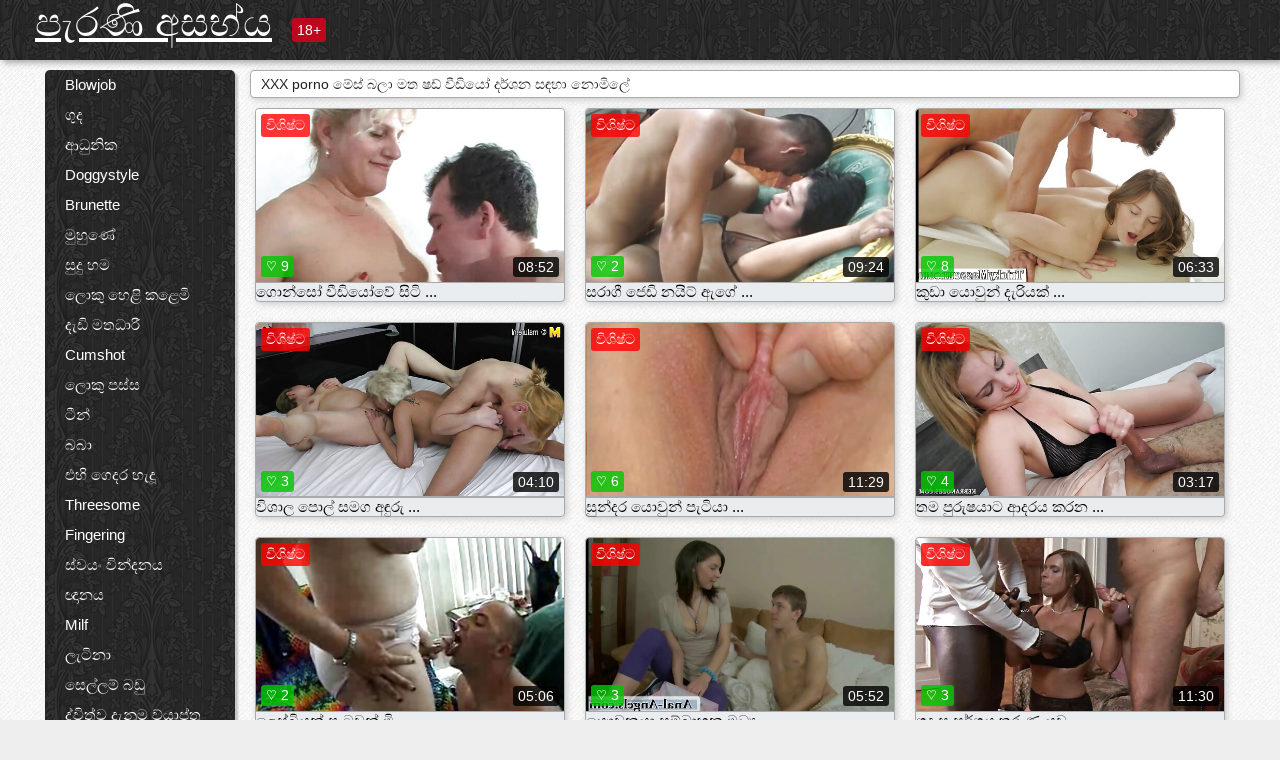

--- FILE ---
content_type: text/html; charset=UTF-8
request_url: https://si.reifefraukostenlos.com/category/stockings/
body_size: 17559
content:
<!DOCTYPE html><html lang="si"><head><meta name="description" content="නිදහස්  මේස් චිත්රපට වැඩිහිටියන් සඳහා දී පැරණි අසභ්ය ලිංගික නල. කොටස් ඔබේ ප්රියතම චිත්රපට වැඩිහිටියන් සඳහා නොමිලේ ලබා ටොන් ආපසු වැඩි! "/>
	<meta charset="UTF-8">
	<meta http-equiv="X-UA-Compatible" content="IE=edge">
	<meta name="viewport" content="width=device-width, initial-scale=1.0">
	<meta name="apple-mobile-web-app-capable" content="yes">
	<meta name="apple-mobile-web-app-status-bar-style" content="default">
	<link rel="shortcut icon" href="/files/favicon-16x16.png">
	<link rel="apple-touch-icon" href="/files/apple-touch-icon.png">
	<link rel="apple-touch-icon" sizes="16x16" href="/files/favicon-16x16.png">
	<link rel="apple-touch-icon" sizes="32x32" href="/files/favicon-32x32.png">	
	<meta name="theme-color" content="#000">
	<meta name="msapplication-navbutton-color" content="#000">
	<meta name="apple-mobile-web-app-status-bar-style" content="#000">

	 <base target="_blank">

<title>XXX හොඳම අසභ්ය  මේස් දැඩි මතධාරී - නිදහස් වැඩිහිටි xxx වීඩියෝ සමඟ අමුත්තන්  </title>
		
<style type="text/css" media="screen">
.uparrow{background:url('/files/sprite.png') 0 0 no-repeat}*{margin-top:0;margin-bottom:0;margin-right:0;margin-left:0;padding:0}*,*:before,*:after{-moz-box-sizing:border-box;-webkit-box-sizing:border-box;box-sizing:border-box}a img,:link img,:visited img,:hover img{border:0}a{color:#303030;font-size:15px;text-decoration:underline}a:hover{color:#f80;text-decoration:none}b{font-family:'Roboto',sans-serif;font-weight:normal}h1,h2,h3,form,p,input{margin:0;padding:0}textarea{border:1px solid #ccc;padding:5px}input:focus,textarea:focus{outline:0}button:focus{outline:0}h1,h2,h3{font-weight:normal}h1{font-size:14px}h2{font-size:14px;line-height:25px}h3{font-size:14px}ul{padding:0;margin:0}.cf:before,.cf:after{content:" ";display:table}.cf:after{clear:both}.cf{*zoom:1}#dle-content:after{content:"";display:table;clear:both}html{padding:0}body{background:#eee url('/files/5.jpg');background-attachment:fixed;font-family:'Roboto',sans-serif;font-size:15px;height:100%;margin:0;color:#bbb;-webkit-font-smoothing:antialiased !important}.wrap{width:1658px;margin:0 auto;position:relative}.header{width:100%;background-color:#fff;box-shadow:3px 3px 6px #aaa;background:url(/files/4.png) 10px 0}.header>.wrap{position:relative}.header_right{float:right}.logo{display:block;float:left;position:relative}.logo a img:hover{opacity:.8}.logo img{display:block;height:55px;}.age18{background-color:#bd071d;color:#fff;font-size:14px;line-height:24px;padding:0 5px;margin:18px 0 18px 20px;float:left;border-radius:3px;position:absolute;left:100%;top:0}.searchblock{float:right;width:400px;height:40px;position:relative;margin-top:10px;background-color:#ddd;border-radius:4px}.searchform{border:0;color:#999;width:100%;height:40px;line-height:40px;padding:10px 60px 10px 20px;font-size:14px;background-color:transparent;overflow:hidden}.searchform:focus{background-color:#f1f1f1;color:#222 !important}.searchbt{width:40px;height:40px;border:0 !important;border-radius:0;display:block;position:absolute;top:0;right:0;background-color:transparent;background-position:0 0;opacity:1;-moz-transition:.2s background-color;-webkit--transition:.2s background-color;transition:.2s background-color;font-size:22px}.searchbt:hover{background-position:0 -60px;background-color:#f80}.nav{float:right;height:60px}.left{float:left;width:200px;padding:10px 0 0 10px}.right{float:right;width:calc(100% - 210px);padding:10px 0 0 0}.topline{background-color:#f9f9f9}.content{float:left;width:calc(100% - 320px)}.sidebar{width:300px;float:right;background-color:#f9f9f9;text-align:center;overflow:hidden}.mblock{margin:5px 0 10px 0;position:relative}.hblock{position:relative}.block_header{line-height:1.2;color:#222;margin:0 10px 5px}.menu{box-shadow:3px 3px 2px 0 rgba(0,0,0,0.2);border-radius:5px}.menu ul{list-style:none;width:100%;background-color:#f9f9f9;border-radius:5px;background:url(/files/4.png) 10px 0}.menu li a{display:block;line-height:30px;color:#fff;padding:0 0 0 20px;text-decoration:none;white-space:normal}.pad10{padding-left:10px}.block_header{color:#222;padding:5px 10px;font-size:14px;margin:0 5px 5px 5px;background-color:#fff;border:1px solid #aaa;border-radius:4px;box-shadow:2px 2px 6px #ccc}.shortstory{width:31%;position:relative;float:left;background-color:#eaedef;margin:5px 10px 15px 10px;border:1px solid #aaa;border-radius:4px;box-shadow:2px 2px 6px #ccc}.shortstory a{text-decoration:none;color:#fff}.short_img{width:100%;padding-bottom:56.25%;position:relative;overflow:hidden;margin:0;border-top-left-radius:4px;border-top-right-radius:4px;background:transparent url('/files/load2.gif') 100% no-repeat;background-size:cover;border-bottom:1px solid #aaa}.short_img img{display:block;position:absolute;width:100%;min-height:100%;border-bottom:1px solid #aaa;-webkit-transform:scale(-1,1);transform:scale(-1,1);-webkit-transition:opacity .3s;-o-transition:opacity .3s;transition:opacity .3s}.short_img video{position:absolute;width:100%;top:50%;left:50%;margin-right:-50%;-webkit-transform:translate(-50%,-50%);transform:translate(-50%,-50%)}.quality{position:absolute;z-index:2;color:#fff;padding:3px 5px;top:5px;left:5px;font-size:14px;background-color:rgba(255,0,0,0.8);border-radius:3px}.shortstory a:hover .quality{background-color:rgba(255,0,0.8)}.time{position:absolute;z-index:2;color:#fff;padding:2px 5px;bottom:5px;right:5px;font-size:14px;background-color:rgba(0,0,0,0.8);border-radius:3px}.shortstory a:hover .time{background-color:#000}.like{position:absolute;z-index:2;color:#fff;padding:2px 5px;bottom:5px;left:5px;font-size:14px;background-color:rgba(0,200,0,0.8);border-radius:3px}.shortstory a:hover .like{background-color:rgba(0,200,0,1)}.like:before{background-position:0 -380px}.header-login{height:60px;width:60px;float:right;position:relative}.nav_btn{cursor:pointer;display:none;width:60px;height:60px;text-align:center}.nav_btn_bars{display:inline-block;margin-top:14px}.bar1,.bar2,.bar3{width:30px;height:3px;background-color:#fff;margin:6px 0;transition:.4s}.footer{color:#909090;font-size:14px;background-color:#fff}.footer .wrap{padding:5px 0}.copyrights{line-height:20px;float:left}.wrap.about{font-size:12px;line-height:18px;color:#777}.footer_links{margin:0 0 0 20px;float:left}.navigation-holder{text-align:center;clear:both;margin:20px 0}.navigation{clear:both;display:inline-block;text-align:center}.navigation span,.navigation a{height:40px;line-height:40px;vertical-align:middle;font-size:15px;float:left;font-weight:normal !important;background-color:#f9f9f9}.navigation span,.navigation a{padding:0 13px}.navigation a{color:#f80;background-color:#fff;text-decoration:none !important;margin:0 1px 0 0;border:1px solid #f80;border-radius:4px;margin-left:5px}.navigation a:hover{text-decoration:none;color:#fff;background-color:#f80}.navigation span{text-decoration:none;color:#888;background-color:#fff;border:1px solid #888;border-radius:4px;margin-left:5px}.post_content{font-size:12px;color:#777}.post_content a{font-size:16px;color:#f80;text-decoration:underline}.post_content a:hover{text-decoration:none;color:#222}.site_button{cursor:pointer;-webkit-transition:all .2s ease;-moz-transition:all .2s ease;transition:ease .2s all;font-size:14px;text-transform:uppercase;padding:0 20px;line-height:40px;height:40px;color:#fff;border:0}.site_button:active{background-color:rgba(0,0,0,1)}.site_button:hover{background-color:#303030;color:#fff}.color_button{background-color:#f80}.fullstory{width:100%;font-size:16px;padding:0 5px 0 5px;margin-bottom:5px}.player_holder{width:100%;position:relative;padding-bottom:56.25%;border:1px solid #aaa;box-shadow:4px 4px 6px #ccc}.transp_text{color:transparent}.category_tags{line-height:30px;color:#000}.category_tags b{margin:0 10px 0 0}.category_tags a{color:#f80;border:1px solid #ccc;border-radius:5px;padding:2px 5px;box-shadow:3px 3px 6px #ccc;background-color:#f9f9f9;text-decoration:none;font-size:14px}.category_tags a:hover{color:#fff;background-color:#f80}.tabs_header{height:35px}.tabs_header span{color:#222;font-size:16px;line-height:30px;text-align:center;display:block;float:left;padding:0 15px;text-decoration:none}.tabs_header span:hover{cursor:pointer;color:#f80}.ccolor{color:#f80;font-style:normal}.active-ttab{color:#fff !important;background-color:#f80}.tab-box a{font-size:14px;color:#e41d4b;text-decoration:none}.tab-box a:hover{text-decoration:underline}textarea{line-height:20px;background:#fff;-webkit-transition:all .2s ease;-moz-transition:all .2s ease;transition:ease .2s all;padding:0 10px;color:#303030;font-size:16px;border:1px solid #ddd}textarea{min-height:100px}textarea:focus{box-shadow:none;border:1px solid #aaa}.clear{margin:0;padding:0;height:0;clear:both;width:100%}#totop{width:60px;height:30px;background-color:#f80;background-position:center -1040px;text-align:center;position:fixed;bottom:20px;right:20px;cursor:pointer;display:none;opacity:.6;z-index:10}#totop:hover{opacity:1;height:60px}#totop:hover .uptext{visibility:visible;opacity:1}.uparrow{width:20px;margin:10px auto;height:10px;background-position:0 -400px}.uptext{color:#fff;font-size:12px;text-align:center;height:20px;line-height:20px;margin:10px 0;visibility:hidden;opacity:0}




.menu li a:hover{background-color:#bd071d;color:#fff}@media screen and (max-width:780px){.navigation a{display:block !important}}.tab-box{display:none;padding:10px;font-size:14px;background:#fff;border-radius:4px;box-shadow:2px 2px 6px #ccc}textarea{padding:20px;width:100%;margin-bottom:20px;margin-top:5px}.addcomment-post{color:#909090;margin-top:30px;margin-left:20px}.sing{background:0}.player_inner{position:absolute;width:100%;height:100%;top:0;bottom:0;left:0;right:0}@media screen and (max-width:1680px){.wrap{width:100%}}@media screen and (max-width:1520px){.wrap{width:1274px}}@media screen and (max-width:1334px){.wrap{width:1210px}}@media screen and (max-width:1270px){.wrap{width:960px}.searchblock{float:none;clear:both;width:100%;background-color:#ddd;border:0}.shortstory{width:32%}}@media screen and (max-width:1020px){.wrap{width:720px}.content,.sidebar{width:100%;float:none}.sidebar{margin-bottom:20px}.right{width:100%}.left{display:block;padding:0;width:initial}.nav_btn{display:inline-block}.menu{position:absolute;display:none;width:auto;z-index:130000;overflow-x:hidden;overflow-y:auto;max-height:100%;max-width:320px;border-radius:0}.menu ul{border-radius:0;padding:5px 10px 5px 0}.menu li a{white-space:nowrap}.shortstory{width:31.33333%;margin:0 2px 10px 2px;display:inline-block;float:none}.footer{text-align:center}.footer_links{margin:20px 0 0 0}.copyrights,.footer_links{float:none}}@media screen and (max-width:780px){.wrap{width:100%}.logo{/*margin-top:8px;*/margin-left:10px}.logo img{height:50px}.shortstory{width:48.5%;margin:0 2px 10px 2px;display:inline-block;float:none}.post_content,.post_content a{font-size:12px}.navigation a{display:none}.about{display:none}.age18{display:none}textarea,input{width:100% !important}}@media screen and (max-width:760px){.t-preview{display:block}}@media screen and (max-width:470px){.header-login{width:100%}.logo a{display:block;margin:0 auto;width:250px}.logo img{margin-left:-4px}#dle-content{padding:0 5px}.shortstory{margin:0 5px 10px 5px}.tabs_header{height:auto}.tabs_header span{float:none}.shortstory{width:97%;padding:0;float:none}#totop{backface-visibility:hidden}}.mr{z-index:5;position:absolute;top:0;left:0;width:100%;height:100%}.t-preview{display:none;top:5px;right:5px;position:absolute;color:#fff;padding:2px 4px 3px 4px;font-size:14px;background-color:rgba(231,76,60,0.70);border:1px solid rgba(231,76,60,0.70);border-radius:3px;cursor:default;z-index:129999}.lazy{opacity:0}.lazy:not([src]){visibility:hidden}.main-tags{width:100%}.mr{z-index:5;position:absolute;width:100%;height:100%;top:0;left:0}.t-preview{display:none;top:5px;right:5px;position:absolute;color:#fff;padding:2px 4px 3px 4px;font-size:14px;background-color:rgba(231,76,60,0.70);border:1px solid rgba(231,76,60,0.70);border-radius:3px;cursor:default;z-index:129999}@media screen and (max-width:760px){.t-preview{display:block}}.lazy{opacity:0}.lazy.initial,.lazy.loaded,.lazy.error{opacity:1}.lazy:not([src]){visibility:hidden}
.main-tags {width:100%;}.main-tags li{display:inline-block;vertical-align:top;margin:0 10px 10px 0}.main-tags a{display:block;padding:7px 10px;text-decoration:none;font-size:16px;border-radius:3px;box-shadow:1px 1px 2px #888;background-color:#fbebe3}.main-tags a:hover{color:#fff;background-color:#e74c3c;box-shadow:0 0 0 #e74c3c}		

.tags-line{
	position: absolute;
   opacity:0;   
}	
	
.shortstory a:hover .tags-line{
	text-align:center;
    position: absolute;
    z-index: 2;
    color: #fff;
    padding: 3px 5px;
  /*  top: 5px;
    left: 5px;*/
    font-size: 12px;
    /*background: rgba(255,0,0,0.5);*/
	text-shadow: 1px 1px 1px #000;
    border-radius: 3px;	
	white-space: nowrap;
	/*background: -webkit-linear-gradient(top, rgba(0,0,0,1) 0%,rgba(0,0,0,0) 100%);
    background: linear-gradient(to bottom, rgba(0,0,0,1) 0%,rgba(0,0,0,0) 100%);*/
	width: 100%;
	opacity: 1;
	padding-left: 100%;
/*animation: marquee 5s linear infinite alternate;*/
	animation: marquee 9s linear infinite;
   }
 /*  @keyframes marquee {
    from { text-indent: 100%; }
    to { text-indent: 0; }
   }*/
	@keyframes marquee {
  0%{
    transform: translate(0, 0);
  }
  
  100%{
    transform: translate(-200%, 0);
  }
}
	
.shortstory a:hover .quality{opacity:0;}
	
.flowplayer {width: 100% !important; height: 100% !important;}	
</style>
		
<link href="/files/styles.css" rel="stylesheet"><style id="_ciw_style">._ciw__l{left:10px}._ciw__r{right:10px}._ciw__t{top:10px}._ciw__m{top:35%}._ciw__b{bottom:10px}._ciw-widget{background:#fff;box-shadow:0 0 3px 0 #bfbfbf;box-sizing:border-box;color:#2b2b2b;display:block;font-family:Arial,sans-serif;height:255px;position:fixed;width:343px;z-index:99999999}._ciw-widget__compact,._ciw-widget__noimg{height:100px;overflow:hidden}._ciw-widget__compact{background:hsla(0,0%,100%,.97);border-radius:5px;width:385px}._ciw-widget__container{position:absolute}@-webkit-keyframes _ciw-show__right{0%{transform:translateX(400px)}to{transform:translateX(0)}}@keyframes _ciw-show__right{0%{transform:translateX(400px)}to{transform:translateX(0)}}@-webkit-keyframes _ciw-show__left{0%{transform:translateX(-400px)}to{transform:translateX(0)}}@keyframes _ciw-show__left{0%{transform:translateX(-400px)}to{transform:translateX(0)}}._ciw-show__l{-webkit-animation:_ciw-show__left .79s ease 0s 1 normal none;animation:_ciw-show__left .79s ease 0s 1 normal none}._ciw-show__l,._ciw-show__r{transform:translateZ(0);will-change:transform}._ciw-show__r{-webkit-animation:_ciw-show__right .79s ease 0s 1 normal none;animation:_ciw-show__right .79s ease 0s 1 normal none}@-webkit-keyframes _ciw-show__bottom{0%{transform:translateY(500px)}to{transform:translateY(0)}}@keyframes _ciw-show__bottom{0%{transform:translateY(500px)}to{transform:translateY(0)}}@-webkit-keyframes _ciw-show__top{0%{transform:translateY(-500px)}to{transform:translateY(0)}}@keyframes _ciw-show__top{0%{transform:translateY(-500px)}to{transform:translateY(0)}}@-webkit-keyframes _ciw-show__middle-left{0%{transform:translateX(-450px)}to{transform:translateX(0)}}@keyframes _ciw-show__middle-left{0%{transform:translateX(-450px)}to{transform:translateX(0)}}@-webkit-keyframes _ciw-show__right-old{0%{right:-400px}to{right:10px}}@keyframes _ciw-show__right-old{0%{right:-400px}to{right:10px}}@-webkit-keyframes _ciw-show__left-old{0%{left:-400px}to{left:10px}}@keyframes _ciw-show__left-old{0%{left:-400px}to{left:10px}}@-webkit-keyframes _ciw-show__bottom-old{0%{bottom:-500px}to{bottom:5px}}@keyframes _ciw-show__bottom-old{0%{bottom:-500px}to{bottom:5px}}@-webkit-keyframes _ciw-show__top-old{0%{top:-500px}to{top:5px}}@keyframes _ciw-show__top-old{0%{top:-500px}to{top:5px}}._ciw-show__l-old{-webkit-animation:_ciw-show__left-old .79s ease 0s 1 normal none;animation:_ciw-show__left-old .79s ease 0s 1 normal none}._ciw-show__r-old{-webkit-animation:_ciw-show__right-old .79s ease 0s 1 normal none;animation:_ciw-show__right-old .79s ease 0s 1 normal none}@media screen and (max-width:480px){._ciw-show__b,._ciw-show__ml{-webkit-animation:_ciw-show__bottom .79s;animation:_ciw-show__bottom .79s}._ciw-show__b,._ciw-show__ml,._ciw-show__t{transform:translateZ(0);will-change:transform}._ciw-show__t{-webkit-animation:_ciw-show__top .79s;animation:_ciw-show__top .79s}._ciw-widget{width:100%}._ciw-widget__compact{width:385px}._ciw-widget._ciw__l,._ciw-widget._ciw__r{left:0;right:0}._ciw-widget__compact._ciw__l{left:10px}._ciw-widget__compact._ciw__r{left:auto;right:10px}._ciw-widget__container._ciw__m,._ciw__m{bottom:5px;top:auto}._ciw__b{bottom:5px}._ciw__t{top:10px}}@media screen and (max-width:425px){._ciw-widget__compact._ciw__l,._ciw-widget__compact._ciw__r{left:auto;right:2.5%}._ciw-widget__compact{width:95%}}._ciw-flicker__l{-webkit-animation:_ciw-flicker__left 10s ease-in-out 0s infinite normal none;animation:_ciw-flicker__left 10s ease-in-out 0s infinite normal none}._ciw-flicker__l,._ciw-flicker__r{transform:translateZ(0);will-change:transform}._ciw-flicker__r{-webkit-animation:_ciw-flicker__right 10s ease-in-out 0s infinite normal none;animation:_ciw-flicker__right 10s ease-in-out 0s infinite normal none}._ciw-flicker__l-old{-webkit-animation:_ciw-flicker__left-old 10s ease-in-out 0s infinite normal none;animation:_ciw-flicker__left-old 10s ease-in-out 0s infinite normal none}._ciw-flicker__r-old{-webkit-animation:_ciw-flicker__right-old 10s ease-in-out 0s infinite normal none;animation:_ciw-flicker__right-old 10s ease-in-out 0s infinite normal none}@-webkit-keyframes _ciw-flicker__right{0%{transform:translateX(500px)}9%{transform:translateX(0)}65%{transform:translateX(0)}74%{transform:translateX(500px)}to{transform:translateX(500px)}}@keyframes _ciw-flicker__right{0%{transform:translateX(500px)}9%{transform:translateX(0)}65%{transform:translateX(0)}74%{transform:translateX(500px)}to{transform:translateX(500px)}}@-webkit-keyframes _ciw-flicker__left{0%{transform:translateX(-500px)}9%{transform:translateX(0)}65%{transform:translateX(0)}74%{transform:translateX(-500px)}to{transform:translateX(-500px)}}@keyframes _ciw-flicker__left{0%{transform:translateX(-500px)}9%{transform:translateX(0)}65%{transform:translateX(0)}74%{transform:translateX(-500px)}to{transform:translateX(-500px)}}@-webkit-keyframes _ciw-flicker__bottom{0%{bottom:-240px;opacity:1}9%{bottom:5px}91%{bottom:5px;opacity:1}92%{opacity:0}to{bottom:-240px;opacity:0}}@-webkit-keyframes _ciw-flicker__top{0%{opacity:1;top:-240px}9%{top:5px}91%{opacity:1;top:5px}92%{opacity:0}to{opacity:0;top:-240px}}@-webkit-keyframes _ciw-flicker__right-old{0%{right:-500px}9%{right:10px}65%{right:10px}74%{right:-500px}to{right:-500px}}@keyframes _ciw-flicker__right-old{0%{right:-500px}9%{right:10px}65%{right:10px}74%{right:-500px}to{right:-500px}}@-webkit-keyframes _ciw-flicker__left-old{0%{left:-500px}9%{left:10px}65%{left:10px}74%{left:-500px}to{left:-500px}}@keyframes _ciw-flicker__left-old{0%{left:-500px}9%{left:10px}65%{left:10px}74%{left:-500px}to{left:-500px}}@media screen and (max-width:480px){._ciw-flicker__t ._ciw__t{top:-390px}._ciw-flicker__t ._ciw__b{bottom:-390px}._ciw-flicker__b{-webkit-animation:_ciw-flicker__bottom 10s ease-in-out 0s infinite normal none;animation:_ciw-flicker__bottom 10s ease-in-out 0s infinite normal none}._ciw-flicker__b,._ciw-flicker__t{transform:translateZ(0);will-change:transform,opacity}._ciw-flicker__t{-webkit-animation:_ciw-flicker__top 10s ease-in-out 0s infinite normal none;animation:_ciw-flicker__top 10s ease-in-out 0s infinite normal none}._ciw-flicker__b-old{-webkit-animation:_ciw-flicker__bottom-old 10s ease-in-out 0s infinite normal none;animation:_ciw-flicker__bottom-old 10s ease-in-out 0s infinite normal none}._ciw-flicker__t-old{-webkit-animation:_ciw-flicker__top-old 10s ease-in-out 0s infinite normal none;animation:_ciw-flicker__top-old 10s ease-in-out 0s infinite normal none}}@keyframes _ciw-flicker__bottom{0%{opacity:0;transform:translateY(0)}1%{opacity:0;transform:translateY(400px)}2%{bottom:-240px;opacity:1;transform:translateY(400px)}9%{bottom:5px;opacity:1;transform:translateY(0)}65%{opacity:1;transform:translateY(0)}74%{opacity:1;transform:translateY(400px)}75%{opacity:0;transform:translateY(400px)}99%{opacity:0;transform:translateY(400px)}to{opacity:0;transform:translateY(0)}}@keyframes _ciw-flicker__top{0%{opacity:0;transform:translateY(0)}1%{opacity:0;transform:translateY(-400px)}2%{opacity:1;transform:translateY(-400px)}9%{opacity:1;transform:translateY(0)}65%{opacity:1;transform:translateY(0)}74%{opacity:1;transform:translateY(-400px)}75%{opacity:0;transform:translateY(-400px)}99%{opacity:0;transform:translateY(-400px)}to{opacity:0;transform:translateY(0)}}@-webkit-keyframes _ciw-flicker__bottom-old{0%{bottom:-400px}9%{bottom:5px}65%{bottom:5px}74%{bottom:-400px}to{bottom:-400px}}@keyframes _ciw-flicker__bottom-old{0%{bottom:-400px}9%{bottom:5px}65%{bottom:5px}74%{bottom:-400px}to{bottom:-400px}}@-webkit-keyframes _ciw-flicker__top-old{0%{top:-400px}9%{top:5px}65%{top:5px}74%{top:-400px}to{top:-400px}}@keyframes _ciw-flicker__top-old{0%{top:-400px}9%{top:5px}65%{top:5px}74%{top:-400px}to{top:-400px}} ._ciw-hidden{display:none!important}._ciw-wrap{box-sizing:border-box;cursor:pointer;height:255px;max-width:343px;padding:10px 30px 10px 10px;position:relative;width:100%}._ciw-wrap__noimg{height:100px;overflow:hidden}._ciw-wrap__compact{height:100px;max-width:385px;padding:0 30px 0 0}._ciw-wrap__mislead{padding-right:22px}._ciw-wrap__mislead-c{padding-right:0}._ciw-header{color:#545454;font-size:11px;justify-content:space-between;margin-bottom:6px;width:100%}._ciw-header,._ciw-header__left{align-items:center;display:flex}._ciw-hostname{margin:0 5px}._ciw-excerpt{opacity:.6}._ciw-excerpt__compact{color:#888}



background-position:50%;background-size:cover;cursor:pointer;height:12px;opacity:.5;position:absolute;right:7px;top:7px;width:12px;z-index:20000}._ciw-close-circle{height:16px;position:absolute;right:5px;top:5px;width:16px}._ciw-close-circle_compact{right:4px;top:4px}._ciw-close__compact{right:6px;top:6px}._ciw-close__s{height:12px;right:5px;top:5px;width:12px}._ciw-close__compact-s{height:12px;right:4px;top:4px;width:12px}._ciw-close__compact-5873{height:12px;width:12px}._ciw-main{display:flex;line-height:1.5;width:100%}._ciw-text{letter-spacing:normal;text-overflow:ellipsis;width:calc(100% - 40px)}._ciw-text__compact{padding:10px 0 10px 10px;width:67%}._ciw-title{font-size:14px;max-height:36px;max-width:95%;overflow:hidden;white-space:nowrap}._ciw-title__compact{color:#3c3c3c;font-size:15px;font-weight:600;margin-bottom:7px;max-height:42px;max-width:95%;white-space:normal}._ciw-body{color:grey;font-size:12px;letter-spacing:.5px;max-height:40px;max-width:95%;overflow:hidden;padding-bottom:15px}._ciw-body__compact{font-size:12px;max-height:36px;max-width:95%;text-overflow:ellipsis;white-space:nowrap}._ciw-icon{background-position:50%;background-repeat:no-repeat;background-size:cover;height:40px;width:40px}._ciw-icon__compact{height:100px;width:100px}._ciw-image-wrap{align-items:center;display:flex;height:100%;justify-content:center;max-height:150px;width:100%}._ciw-image{height:auto;max-height:100%;max-width:100%;width:auto}._ciw-label{color:#888;text-decoration:none}._ciw-label_compact{margin-right:5px}._ciw-footer__compact{bottom:5px;color:#545454;display:flex;font-size:10px;justify-content:flex-end;position:absolute;right:30px}._ciw-footer__mislead{right:5px}@media screen and (max-width:480px){._ciw-wrap{max-width:100%}}@media screen and (max-width:320px){._ciw-title__compact{font-size:12px}}</style></head>
<body>
	<header class="header">
		<section class="wrap cf">
			<div class="logo">
				<a href="/" style="color: white; font-size: 40px;">පැරණි අසභ්ය </a>
				<div class="age18">18+</div>
			</div>
			<div class="header_right">
				<div class="header-login">
					<div class="nav_btn">
    <div class="nav_btn_bars">
        <div class="bar1"></div>
        <div class="bar2"></div>
        <div class="bar3"></div>
    </div>
</div>   
				
				</div>
				<nav class="nav">	
									
				</nav>
			</div>		
			
		</section>
	</header>
	<!--<section class="topline">
		<section class="wrap cf">
									<div class="speedbar">
							</div>
				
		</section>
	</section>-->
	<section class="wrap cf">
		<section class="left">		
			<div class="menu">
				<ul>
						<li class="cat-item cat-item-5030"><a href="/category/blowjob/">Blowjob</a>
</li><li class="cat-item cat-item-4395"><a href="/category/anal/">ගුද</a>
</li><li class="cat-item cat-item-2921"><a href="/category/amateur/">ආධුනික</a>
</li><li class="cat-item cat-item-2407"><a href="/category/doggystyle/">Doggystyle</a>
</li><li class="cat-item cat-item-2334"><a href="/category/brunette/">Brunette</a>
</li><li class="cat-item cat-item-1925"><a href="/category/facial/">මුහුණේ</a>
</li><li class="cat-item cat-item-1658"><a href="/category/blonde/">සුදු හම</a>
</li><li class="cat-item cat-item-1506"><a href="/category/big+tits/">ලොකු හෙළි කළෙමි</a>
</li><li class="cat-item cat-item-1361"><a href="/category/hardcore/">දැඩි මතධාරී</a>
</li><li class="cat-item cat-item-1288"><a href="/category/cumshot/">Cumshot</a>
</li><li class="cat-item cat-item-1215"><a href="/category/big+ass/">ලොකු පස්ස</a>
</li><li class="cat-item cat-item-996"><a href="/category/teen/">ටීන්</a>
</li><li class="cat-item cat-item-927"><a href="/category/babe/">බබා</a>
</li><li class="cat-item cat-item-759"><a href="/category/homemade/">එහි ගෙදර හැදූ</a>
</li><li class="cat-item cat-item-668"><a href="/category/threesome/">Threesome</a>
</li><li class="cat-item cat-item-654"><a href="/category/fingering/">Fingering</a>
</li><li class="cat-item cat-item-600"><a href="/category/masturbation/">ස්වයං වින්දනය</a>
</li><li class="cat-item cat-item-475"><a href="/category/pov/">ඥානය</a>
</li><li class="cat-item cat-item-466"><a href="/category/milf/">Milf</a>
</li><li class="cat-item cat-item-454"><a href="/category/latina/">ලැටිනා</a>
</li><li class="cat-item cat-item-440"><a href="/category/toys/">සෙල්ලම් බඩු</a>
</li><li class="cat-item cat-item-431"><a href="/category/double+penetration/">ද්විත්ව දැනුම ව්යාප්ත කිරීම</a>
</li><li class="cat-item cat-item-421"><a href="/category/handjob/">Handjob</a>
</li><li class="cat-item cat-item-415"><a href="/category/lingerie/">යට ඇඳුම්</a>
</li><li class="cat-item cat-item-409"><a href="/category/small+tits/">කුඩා පියයුරු</a>
</li><li class="cat-item cat-item-397"><a href="/category/lesbian/">සමලිංගික</a>
</li><li class="cat-item cat-item-361"><a href="/category/petite/">මෙය හුරුබුහුටි</a>
</li><li class="cat-item cat-item-329"><a href="/category/creampie/">Creampie</a>
</li><li class="cat-item cat-item-305"><a href="/category/squirting/">විදින</a>
</li><li class="cat-item cat-item-295"><a href="/category/outdoor/">එළිමහන්</a>
</li><li class="cat-item cat-item-295"><a href="/category/redhead/">Redhead</a>
</li><li class="cat-item cat-item-263"><a href="/category/interracial/">Interracial</a>
</li><li class="cat-item cat-item-244"><a href="/category/asian/">ආසියානු</a>
</li><li class="cat-item cat-item-233"><a href="/category/spanking/">Spanking</a>
</li><li class="cat-item cat-item-215"><a href="/category/fetish/">Fetish</a>
</li><li class="cat-item cat-item-210"><a href="/category/bdsm/">Bdsm</a>
</li><li class="cat-item cat-item-192"><a href="/category/ebony/">කළුවර</a>
</li><li class="cat-item cat-item-191"><a href="/category/pornstar/">Pornstar</a>
</li><li class="cat-item cat-item-162"><a href="/category/massage/">සම්බාහන</a>
</li><li class="cat-item cat-item-137"><a href="/category/bondage/">බැම්මෙන්</a>
</li><li class="cat-item cat-item-125"><a href="/category/uniform/">නිල ඇඳුම්</a>
</li><li class="cat-item cat-item-118"><a href="/category/shaved/">මුඩු</a>
</li><li class="cat-item cat-item-111"><a href="/category/stockings/">මේස්</a>
</li><li class="cat-item cat-item-101"><a href="/category/black/">කළු</a>
</li><li class="cat-item cat-item-95"><a href="/category/college/">විශ්ව විද්යාල</a>
</li><li class="cat-item cat-item-90"><a href="/category/gangbang/">Gangbang</a>
</li><li class="cat-item cat-item-84"><a href="/category/reality/">යථාර්ථය</a>
</li><li class="cat-item cat-item-76"><a href="/category/femdom/">Femdom</a>
</li><li class="cat-item cat-item-73"><a href="/category/voyeur/">Voyeur</a>
</li><li class="cat-item cat-item-72"><a href="/category/big+cock/">ලොකු කුකුළා</a>
</li><li class="cat-item cat-item-53"><a href="/category/japanese/">ජපන්</a>
</li><li class="cat-item cat-item-52"><a href="/category/public/">මහජන</a>
</li><li class="cat-item cat-item-52"><a href="/category/group/">සමූහ</a>
</li><li class="cat-item cat-item-42"><a href="/category/solo/">ඒකල</a>
</li><li class="cat-item cat-item-40"><a href="/category/orgy/">වියරුව</a>
</li><li class="cat-item cat-item-33"><a href="/category/fisting/">Fisting</a>
</li><li class="cat-item cat-item-32"><a href="/category/schoolgirl/">Schoolgirl</a>
</li><li class="cat-item cat-item-30"><a href="/category/close+up/">දක්වා වසා</a>
</li><li class="cat-item cat-item-22"><a href="/category/party/">පක්ෂය</a>
</li><li class="cat-item cat-item-19"><a href="/category/pussy+licking/">මෝඩයෙක් ලෙව කෑම</a>
</li><li class="cat-item cat-item-17"><a href="/category/russian/">රුසියානු</a>
</li><li class="cat-item cat-item-14"><a href="/category/mature/">පරිණත</a>
</li><li class="cat-item cat-item-13"><a href="/category/bbw/">Bbw</a>
</li><li class="cat-item cat-item-11"><a href="/category/natural/">ස්වාභාවික</a>
</li><li class="cat-item cat-item-8"><a href="/category/granny/">Granny</a>
</li><li class="cat-item cat-item-6"><a href="/category/hairy/">ඇඟ පුරා මයිල්</a>
</li><li class="cat-item cat-item-3"><a href="/category/webcam/">වෙබ් කැමරාව</a>
</li><li class="cat-item cat-item-2"><a href="/category/bisexual/">ද්වි ලිංගිකය</a>
</li><li class="cat-item cat-item-2"><a href="/category/pissing/">ටොයිලට්</a>
</li><li class="cat-item cat-item-1"><a href="/category/gloryhole/">Gloryhole</a>
</li><li class="cat-item cat-item-1"><a href="/category/cuckold/">පරපුරුෂයින්</a>
</li><li class="cat-item cat-item-1"><a href="/category/shemale/">Shemale</a>
</li>
<li style="color:#ff5722;margin-top:15px;">නිර්දේශිත: </li>
<li><a href="https://ta.reifefraukostenlos.com/" target="_blank">கேரளா செக்ஸ் வீடியோஸ்</a></li><li><a href="https://ur.kostenlosreifefrauen.com/" target="_blank">فیلم سکسی خارجی</a></li><li><a href="https://si.videopornofrancais.info/" target="_blank">පුක</a></li><li><a href="https://te.videocasalinghigratis.com/" target="_blank">కొవ్వు అందమైన మహిళలు సెక్స్ </a></li><li><a href="https://ml.filmitalianixxx.com/" target="_blank">അമേച്വർ അശ്ലീല </a></li><li><a href="https://hi.gratisseksfilm.com/" target="_blank">इंग्लिश सेक्सी पिक्चर वीडियो</a></li><li><a href="https://mr.videovecchietroie.com/" target="_blank">मोफत अश्लील व्हिडिओ </a></li><li><a href="https://kn.videovecchietroie.com/" target="_blank">ಪೋರ್ನ್ ಉಚಿತ ವೀಡಿಯೋಗಳ </a></li><li><a href="https://kn.videoamatorialigratuiti.com/" target="_blank">ಎದೆ ತುಂಬಿದ ಪೋರ್ನ್ ತಾರೆ </a></li><li><a href="https://ml.videocasalinghigratis.com/" target="_blank">XXX വീഡിയോകൾ </a></li><li><a href="https://pa.videovecchietroie.com/" target="_blank">ਮੁਫ਼ਤ ਪੋਰਨ ਵੀਡੀਓ </a></li><li><a href="https://ml.gratisreifefrauen.com/" target="_blank">Mature sex </a></li><li><a href="https://ln.vieillecochonne.cyou/" target="_blank">Video ya sexe</a></li><li><a href="https://ur.reifenackteweiber.com/" target="_blank">فحش </a></li><li><a href="https://gu.reifenackteweiber.com/" target="_blank">સેકસી વીડીયો</a></li><li><a href="https://hi.filmitalianixxx.com/" target="_blank">मूवी सेक्सी वीडियो</a></li><li><a href="https://mr.reifetitten.net/" target="_blank">सेकस स्तन विडिओ </a></li><li><a href="https://te.reifetitten.net/" target="_blank">టాటూ మహిళ </a></li><li><a href="https://ur.reifetitten.net/" target="_blank">شہوانی ، شہوت انگیز چھاتی </a></li><li><a href="https://gu.reifetitten.net/" target="_blank">સેકસ વીડીયો</a></li>					
				</ul>
			</div>
		</section>	
	<section class="right cf">
<div class="block_header">	
		
<h1>XXX porno  මේස් බලා මත ෂඩ් වීඩියෝ දර්ශන සඳහා නොමිලේ </h1>

</div>			
			<div id="dle-content">

						
				

				
			<div class="shortstory cf">
					<a href="https://si.reifefraukostenlos.com/link.php">
												<div class="short_img">
								
							<img alt="ගොන්සෝ වීඩියෝවේ සිටින යෞවනියක් තම දෑතින් කුකුළා ඇදගෙන සිටියි" src="https://si.reifefraukostenlos.com/media/thumbs/9/v07139.jpg?1641599718" >

<div class="quality">විශිෂ්ට </div>								
							<div class="time">08:52</div>						<div class="like">♡ 9</div>													<div class="mr"></div>
						</div>
						<div class="short_title" style="color:#000000;">ගොන්සෝ වීඩියෝවේ සිටි ...</div>
					</a><div class="t-preview">පෙරදසුනෙහි තරම </div>

  
				</div>				
				
				
				
				
				
				
				
				
		<div class="shortstory cf">
					<a href="/video/6336/%E0%B7%83%E0%B6%BB-%E0%B6%9C-%E0%B6%A2-%E0%B6%A9-%E0%B6%B1%E0%B6%BA-%E0%B6%A7-%E0%B6%87%E0%B6%9C-%E0%B6%B6-%E0%B6%BB-%E0%B7%80-%E0%B6%9A-%E0%B6%AB-%E0%B6%A7-%E0%B6%B7%E0%B6%A7%E0%B6%BA-%E0%B6%9C-%E0%B6%9A-%E0%B6%9A-%E0%B7%85-%E0%B7%80-%E0%B7%83-%E0%B6%B1-%E0%B7%83%E0%B6%BB%E0%B6%B9-%E0%B6%9A-%E0%B6%BB-%E0%B6%B8%E0%B6%A7-%E0%B7%83%E0%B6%B4%E0%B6%BA%E0%B6%BA-/">
												<div class="short_img">
								
							<img alt="සරාගී ජෙඩි නයිට් ඇගේ බූරුවා කුණාටු භටයාගේ කුකුළා විසින් සරඹ කිරීමට සපයයි" src="https://si.reifefraukostenlos.com/media/thumbs/6/v06336.jpg?1643438285" >

<div class="quality">විශිෂ්ට </div>								
							<div class="time">09:24</div>						<div class="like">♡ 2</div>													<div class="mr"></div>
						</div>
						<div class="short_title" style="color:#000000;">සරාගී ජෙඩි නයිට් ඇගේ ...</div>
					</a><div class="t-preview">පෙරදසුනෙහි තරම </div>

  
				</div>				
				
				
				
				
				
				
				
				
		<div class="shortstory cf">
					<a href="https://si.reifefraukostenlos.com/link.php">
												<div class="short_img">
								
							<img alt="කුඩා යොවුන් දැරියක් වාත්තු කවුන්චයේ ගුද සංසර්ගය පවත්වයි" src="https://si.reifefraukostenlos.com/media/thumbs/5/v04085.jpg?1640552956" >

<div class="quality">විශිෂ්ට </div>								
							<div class="time">06:33</div>						<div class="like">♡ 8</div>													<div class="mr"></div>
						</div>
						<div class="short_title" style="color:#000000;">කුඩා යොවුන් දැරියක්  ...</div>
					</a><div class="t-preview">පෙරදසුනෙහි තරම </div>

  
				</div>				
				
				
				
				
				
				
				
				
		<div class="shortstory cf">
					<a href="https://si.reifefraukostenlos.com/link.php">
												<div class="short_img">
								
							<img alt="විශාල පොල් සමග අඳුරු හිසකෙස් ඇති MILF විශේෂාංගී වන Anal POV දර්ශනය" src="https://si.reifefraukostenlos.com/media/thumbs/3/v06943.jpg?1641159521" >

<div class="quality">විශිෂ්ට </div>								
							<div class="time">04:10</div>						<div class="like">♡ 3</div>													<div class="mr"></div>
						</div>
						<div class="short_title" style="color:#000000;">විශාල පොල් සමග අඳුරු ...</div>
					</a><div class="t-preview">පෙරදසුනෙහි තරම </div>

  
				</div>				
				
				
				
				
				
				
				
				
		<div class="shortstory cf">
					<a href="/video/5471/%E0%B7%83-%E0%B6%B1-%E0%B6%AF%E0%B6%BB-%E0%B6%BA-%E0%B7%80-%E0%B6%B1-%E0%B6%B4-%E0%B6%A7-%E0%B6%BA-%E0%B6%B1-%E0%B6%BA-%E0%B6%A2-%E0%B6%AD%E0%B6%BA-%E0%B7%83%E0%B6%B8%E0%B6%9F-%E0%B6%BB%E0%B7%85-%E0%B6%9C-%E0%B6%AF-%E0%B7%83-%E0%B7%83%E0%B6%BB-%E0%B6%9C%E0%B6%BA-%E0%B6%BA-%E0%B6%AF-/">
												<div class="short_img">
								
							<img alt="සුන්දර යොවුන් පැටියා නියෝජිතයා සමඟ රළු ගුද සංසර්ගයේ යෙදේ" src="https://si.reifefraukostenlos.com/media/thumbs/1/v05471.jpg?1640555677" >

<div class="quality">විශිෂ්ට </div>								
							<div class="time">11:29</div>						<div class="like">♡ 6</div>													<div class="mr"></div>
						</div>
						<div class="short_title" style="color:#000000;">සුන්දර යොවුන් පැටියා ...</div>
					</a><div class="t-preview">පෙරදසුනෙහි තරම </div>

  
				</div>				
				
				
				
				
				
				
				
				
		<div class="shortstory cf">
					<a href="/video/7138/%E0%B6%AD%E0%B6%B8-%E0%B6%B4-%E0%B6%BB-%E0%B7%82%E0%B6%BA-%E0%B6%A7-%E0%B6%86%E0%B6%AF%E0%B6%BB%E0%B6%BA-%E0%B6%9A%E0%B6%BB%E0%B6%B1-%E0%B6%BB%E0%B6%AD-%E0%B7%84-%E0%B7%83%E0%B6%9A-%E0%B6%87%E0%B6%9C-%E0%B6%B4-%E0%B6%9A-%E0%B6%AD-%E0%B7%85-%E0%B6%94%E0%B7%84-%E0%B6%9C-%E0%B6%B4-%E0%B6%BB-%E0%B6%B8-%E0%B6%9A%E0%B6%B8-%E0%B6%AF-%E0%B6%B1-/">
												<div class="short_img">
								
							<img alt="තම පුරුෂයාට ආදරය කරන රතු හිසක් ඇගේ පුකේ තුළ ඔහුගේ පිරිමිකම දැනේ" src="https://si.reifefraukostenlos.com/media/thumbs/8/v07138.jpg?1643766835" >

<div class="quality">විශිෂ්ට </div>								
							<div class="time">03:17</div>						<div class="like">♡ 4</div>													<div class="mr"></div>
						</div>
						<div class="short_title" style="color:#000000;">තම පුරුෂයාට ආදරය කරන ...</div>
					</a><div class="t-preview">පෙරදසුනෙහි තරම </div>

  
				</div>				
				
				
				
				
				
				
				
				
		<div class="shortstory cf">
					<a href="/video/2455/%E0%B6%BD-%E0%B7%83-%E0%B6%B6-%E0%B6%BA%E0%B6%B1-%E0%B6%B4-%E0%B6%A7%E0%B7%80-%E0%B6%B1-%E0%B6%B8-%E0%B6%B1-%E0%B7%83-%E0%B6%A7-%E0%B6%94%E0%B7%80-%E0%B6%B1-%E0%B7%83%E0%B6%B8%E0%B6%9F-%E0%B6%91%E0%B6%9A%E0%B6%AD-%E0%B7%80-%E0%B6%AF%E0%B6%BB-%E0%B7%81%E0%B6%B1%E0%B6%BA-%E0%B6%AD-%E0%B6%BB-%E0%B6%AD-%E0%B7%80%E0%B6%BA%E0%B6%A7-%E0%B6%B4%E0%B6%AD-%E0%B6%9A-%E0%B6%BB-%E0%B6%B8%E0%B6%A7-%E0%B6%89%E0%B6%A9-%E0%B6%AF-%E0%B6%BA-/">
												<div class="short_img">
								
							<img alt="ලෙස්බියන් පැටවුන් මිනිසාට ඔවුන් සමඟ එකතු වී දර්ශනය ත්‍රිත්වයට පත් කිරීමට ඉඩ දෙයි" src="https://si.reifefraukostenlos.com/media/thumbs/5/v02455.jpg?1640659636" >

<div class="quality">විශිෂ්ට </div>								
							<div class="time">05:06</div>						<div class="like">♡ 2</div>													<div class="mr"></div>
						</div>
						<div class="short_title" style="color:#000000;">ලෙස්බියන් පැටවුන් මි ...</div>
					</a><div class="t-preview">පෙරදසුනෙහි තරම </div>

  
				</div>				
				
				
				
				
				
				
				
				
		<div class="shortstory cf">
					<a href="https://si.reifefraukostenlos.com/link.php">
												<div class="short_img">
								
							<img alt="යෞවනයා සම්බාහන මධ්‍යස්ථානයට පැමිණෙන අතර LMT ඇය සමඟ එය විශ්ලේෂණය කරයි" src="https://si.reifefraukostenlos.com/media/thumbs/4/v03454.jpg?1642211935" >

<div class="quality">විශිෂ්ට </div>								
							<div class="time">05:52</div>						<div class="like">♡ 3</div>													<div class="mr"></div>
						</div>
						<div class="short_title" style="color:#000000;">යෞවනයා සම්බාහන මධ්‍ය ...</div>
					</a><div class="t-preview">පෙරදසුනෙහි තරම </div>

  
				</div>				
				
				
				
				
				
				
				
				
		<div class="shortstory cf">
					<a href="https://si.reifefraukostenlos.com/link.php">
												<div class="short_img">
								
							<img alt="ගුද සංසර්ගය තරුණ යුවළට ඔවුන්ගේ සමීප ජීවිතය විවිධාංගීකරණය කිරීමට උපකාරී වේ" src="https://si.reifefraukostenlos.com/media/thumbs/5/v05305.jpg?1642557356" >

<div class="quality">විශිෂ්ට </div>								
							<div class="time">11:30</div>						<div class="like">♡ 3</div>													<div class="mr"></div>
						</div>
						<div class="short_title" style="color:#000000;">ගුද සංසර්ගය තරුණ යුව ...</div>
					</a><div class="t-preview">පෙරදසුනෙහි තරම </div>

  
				</div>				
				
				
				
				
				
				
				
				
		<div class="shortstory cf">
					<a href="/video/4064/horny-%E0%B6%B8-%E0%B6%B1-%E0%B7%84-%E0%B6%87%E0%B6%BA%E0%B7%80-%E0%B6%9A-%E0%B6%BD%E0%B7%80%E0%B6%AF-%E0%B6%AF-blonde-%E0%B6%9C-bootyhole-%E0%B7%83%E0%B6%B8%E0%B6%9F-%E0%B7%83-%E0%B6%BD-%E0%B6%BD%E0%B6%B8-%E0%B6%9A%E0%B6%BB%E0%B6%BA-/">
												<div class="short_img">
								
							<img alt="Horny මිනිහා ඇයව කෙලවද්දී blonde ගේ bootyhole සමඟ සෙල්ලම් කරයි" src="https://si.reifefraukostenlos.com/media/thumbs/4/v04064.jpg?1641473055" >

<div class="quality">විශිෂ්ට </div>								
							<div class="time">02:00</div>						<div class="like">♡ 2</div>													<div class="mr"></div>
						</div>
						<div class="short_title" style="color:#000000;">Horny මිනිහා ඇයව කෙල ...</div>
					</a><div class="t-preview">පෙරදසුනෙහි තරම </div>

  
				</div>				
				
				
				
				
				
				
				
				
		<div class="shortstory cf">
					<a href="/video/7136/%E0%B6%BB-%E0%B6%BD-%E0%B7%83%E0%B7%84-%E0%B6%AD-%E0%B6%9A-%E0%B7%83-%E0%B6%9A%E0%B7%85%E0%B6%B9%E0%B6%9A-%E0%B6%87%E0%B6%AD-%E0%B6%AF-%E0%B6%B9-%E0%B6%BB-%E0%B6%B4-%E0%B7%84-%E0%B6%AD-%E0%B6%9A-%E0%B6%B1-%E0%B6%AD-%E0%B7%80%E0%B6%9A-%E0%B6%87%E0%B6%9C-%E0%B6%B6-%E0%B6%BB-%E0%B7%80-%E0%B7%80-%E0%B7%81-%E0%B6%BD-%E0%B6%9A-%E0%B6%9A-%E0%B7%85-%E0%B6%9A-%E0%B7%80-%E0%B7%83-%E0%B6%B1-%E0%B7%80-%E0%B6%A9-%E0%B6%9A%E0%B6%BB%E0%B6%BA-/">
												<div class="short_img">
								
							<img alt="රැලි සහිත කෙස් කළඹක් ඇති දුඹුරු පැහැති කාන්තාවක් ඇගේ බූරුවා විශාල කුකුළෙකු විසින් වැඩ කරයි" src="https://si.reifefraukostenlos.com/media/thumbs/6/v07136.jpg?1642225573" >

<div class="quality">විශිෂ්ට </div>								
							<div class="time">06:10</div>						<div class="like">♡ 3</div>													<div class="mr"></div>
						</div>
						<div class="short_title" style="color:#000000;">රැලි සහිත කෙස් කළඹක් ...</div>
					</a><div class="t-preview">පෙරදසුනෙහි තරම </div>

  
				</div>				
				
				
				
				
				
				
				
				
		<div class="shortstory cf">
					<a href="https://si.reifefraukostenlos.com/link.php">
												<div class="short_img">
								
							<img alt="බඳුනක් යට වත් අඳුරු බැවින් පිරිමින් සූව ගුද ත්‍රිත්වය සඳහා එහි රැගෙන යයි" src="https://si.reifefraukostenlos.com/media/thumbs/8/v07168.jpg?1641175698" >

<div class="quality">විශිෂ්ට </div>								
							<div class="time">03:54</div>						<div class="like">♡ 2</div>													<div class="mr"></div>
						</div>
						<div class="short_title" style="color:#000000;">බඳුනක් යට වත් අඳුරු  ...</div>
					</a><div class="t-preview">පෙරදසුනෙහි තරම </div>

  
				</div>				
				
				
				
				
				
				
				
				
		<div class="shortstory cf">
					<a href="/video/4721/brunette-%E0%B6%B1-%E0%B6%B1-%E0%B6%9A-%E0%B6%B8%E0%B6%BB%E0%B6%BA-%E0%B6%87%E0%B6%BA-%E0%B7%80-%E0%B7%81-%E0%B6%BD-%E0%B6%9A-%E0%B6%9A-%E0%B7%85-%E0%B6%9A-%E0%B7%84%E0%B7%83-%E0%B6%BB-%E0%B7%80%E0%B6%BA-/">
												<div class="short_img">
								
							<img alt="brunette නාන කාමරයේ ඇය විශාල කුකුළෙකු හසුරුවයි" src="https://si.reifefraukostenlos.com/media/thumbs/1/v04721.jpg?1640561351" >

<div class="quality">විශිෂ්ට </div>								
							<div class="time">03:37</div>						<div class="like">♡ 3</div>													<div class="mr"></div>
						</div>
						<div class="short_title" style="color:#000000;">brunette නාන කාමරයේ  ...</div>
					</a><div class="t-preview">පෙරදසුනෙහි තරම </div>

  
				</div>				
				
				
				
				
				
				
				
				
		<div class="shortstory cf">
					<a href="https://si.reifefraukostenlos.com/link.php">
												<div class="short_img">
								
							<img alt="සිමෝන් සෝනේ සහ ඇගේ කොල්ලෝ ද්විත්ව විනිවිද යාමක් කරති" src="https://si.reifefraukostenlos.com/media/thumbs/9/v04149.jpg?1643421334" >

<div class="quality">විශිෂ්ට </div>								
							<div class="time">06:37</div>						<div class="like">♡ 5</div>													<div class="mr"></div>
						</div>
						<div class="short_title" style="color:#000000;">සිමෝන් සෝනේ සහ ඇගේ ක ...</div>
					</a><div class="t-preview">පෙරදසුනෙහි තරම </div>

  
				</div>				
				
				
				
				
				
				
				
				
		<div class="shortstory cf">
					<a href="https://si.reifefraukostenlos.com/link.php">
												<div class="short_img">
								
							<img alt="Swanky Latina MILF රින්ග් ටෝස් ක්‍රීඩා කරමින් කෙට්ටු පිරිමි ළමයාගේ පිත්ත පරීක්ෂා කරයි" src="https://si.reifefraukostenlos.com/media/thumbs/8/v02458.jpg?1643503956" >

<div class="quality">විශිෂ්ට </div>								
							<div class="time">05:47</div>						<div class="like">♡ 2</div>													<div class="mr"></div>
						</div>
						<div class="short_title" style="color:#000000;">Swanky Latina MILF ර ...</div>
					</a><div class="t-preview">පෙරදසුනෙහි තරම </div>

  
				</div>				
				
				
				
				
				
				
				
				
		<div class="shortstory cf">
					<a href="https://si.reifefraukostenlos.com/link.php">
												<div class="short_img">
								
							<img alt="විශාල තනපට සහිත මනරම් කුඩා අඳුරු හිසකෙස් ඇති සල්ලාලයාට ගුද මඟුල අවශ්‍යයි" src="https://si.reifefraukostenlos.com/media/thumbs/6/v03496.jpg?1642737515" >

<div class="quality">විශිෂ්ට </div>								
							<div class="time">01:18</div>						<div class="like">♡ 3</div>													<div class="mr"></div>
						</div>
						<div class="short_title" style="color:#000000;">විශාල තනපට සහිත මනරම ...</div>
					</a><div class="t-preview">පෙරදසුනෙහි තරම </div>

  
				</div>				
				
				
				
				
				
				
				
				
		<div class="shortstory cf">
					<a href="/video/4494/%E0%B6%9A-%E0%B6%B1-%E0%B6%AD-%E0%B6%BD-%E0%B6%BD-%E0%B6%9A-%E0%B6%87%E0%B6%9C-%E0%B7%83-%E0%B6%BB-%E0%B6%BB%E0%B6%A7-%E0%B6%AD-%E0%B6%BD-%E0%B6%AF%E0%B6%B8-%E0%B7%80-%E0%B6%B1-%E0%B7%80-%E0%B6%AF-%E0%B6%BA%E0%B6%BA-/">
												<div class="short_img">
								
							<img alt="කිනිතුල්ලෙකු ඇගේ සිරුරට තෙල් දමා විනිවිද යයි" src="https://si.reifefraukostenlos.com/media/thumbs/4/v04494.jpg?1640749956" >

<div class="quality">විශිෂ්ට </div>								
							<div class="time">03:03</div>						<div class="like">♡ 2</div>													<div class="mr"></div>
						</div>
						<div class="short_title" style="color:#000000;">කිනිතුල්ලෙකු ඇගේ සිර ...</div>
					</a><div class="t-preview">පෙරදසුනෙහි තරම </div>

  
				</div>				
				
				
				
				
				
				
				
				
		<div class="shortstory cf">
					<a href="/video/4746/%E0%B6%AD-%E0%B6%B1-%E0%B6%AD-%E0%B6%9C-%E0%B6%9C%E0%B6%AD-%E0%B6%85%E0%B7%83%E0%B6%B7-%E0%B6%BA-%E0%B7%83%E0%B7%84-%E0%B6%AF%E0%B6%BA-%E0%B6%B8-%E0%B6%B4-%E0%B6%A0-brunette-%E0%B6%9A-%E0%B6%BD-%E0%B6%BD%E0%B7%80-%E0%B7%84-%E0%B6%B3%E0%B6%A7%E0%B6%B8-%E0%B6%9C%E0%B7%84%E0%B6%B1%E0%B7%80-/">
												<div class="short_img">
								
							<img alt="තීන්ත ගාගත් අසභ්‍ය සහෘදයා මේ පුංචි brunette කෙල්ලව හොඳටම ගහනවා" src="https://si.reifefraukostenlos.com/media/thumbs/6/v04746.jpg?1641563509" >

<div class="quality">විශිෂ්ට </div>								
							<div class="time">06:30</div>						<div class="like">♡ 2</div>													<div class="mr"></div>
						</div>
						<div class="short_title" style="color:#000000;">තීන්ත ගාගත් අසභ්‍ය ස ...</div>
					</a><div class="t-preview">පෙරදසුනෙහි තරම </div>

  
				</div>				
				
				
				
				
				
				
				
				
		<div class="shortstory cf">
					<a href="https://si.reifefraukostenlos.com/link.php">
												<div class="short_img">
								
							<img alt="ස්ලට් බ්ලොජොබ් ලබා දෙන අතර හොඳ විනිවිද යාමක් ලැබීමට සුදුසු ය" src="https://si.reifefraukostenlos.com/media/thumbs/2/v02832.jpg?1642741448" >

<div class="quality">විශිෂ්ට </div>								
							<div class="time">08:38</div>						<div class="like">♡ 2</div>													<div class="mr"></div>
						</div>
						<div class="short_title" style="color:#000000;">ස්ලට් බ්ලොජොබ් ලබා ද ...</div>
					</a><div class="t-preview">පෙරදසුනෙහි තරම </div>

  
				</div>				
				
				
				
				
				
				
				
				
		<div class="shortstory cf">
					<a href="/video/1436/pornstar-gia-paige-%E0%B6%94%E0%B7%84-%E0%B6%9C-%E0%B6%AF-%E0%B6%A9-%E0%B6%9A-%E0%B6%9A-%E0%B7%85-%E0%B6%A7-%E0%B7%84-%E0%B6%B3-%E0%B6%9A-%E0%B6%BD%E0%B6%BA%E0%B6%9A-%E0%B6%B4-%E0%B6%B1-%E0%B7%80%E0%B6%BA-/">
												<div class="short_img">
								
							<img alt="Pornstar Gia Paige ඔහුගේ දැඩි කුකුළාට හොඳ කාලයක් පෙන්වයි" src="https://si.reifefraukostenlos.com/media/thumbs/6/v01436.jpg?1643856616" >

<div class="quality">විශිෂ්ට </div>								
							<div class="time">01:20</div>						<div class="like">♡ 2</div>													<div class="mr"></div>
						</div>
						<div class="short_title" style="color:#000000;">Pornstar Gia Paige ඔ ...</div>
					</a><div class="t-preview">පෙරදසුනෙහි තරම </div>

  
				</div>				
				
				
				
				
				
				
				
				
		<div class="shortstory cf">
					<a href="/video/5284/%E0%B7%83-%E0%B6%B3-%E0%B6%BB-%E0%B6%BA-%E0%B7%80-%E0%B6%B1-%E0%B6%BA-%E0%B7%80%E0%B7%85%E0%B6%9A%E0%B6%9C-%E0%B6%9C-%E0%B7%80%E0%B6%AD-%E0%B6%AD-%E0%B6%B4-%E0%B6%BB-%E0%B6%BA%E0%B6%A2%E0%B6%B1%E0%B6%9A-%E0%B6%9C-%E0%B6%AF-%E0%B7%83-%E0%B7%83%E0%B6%BB-%E0%B6%9C%E0%B6%BA/">
												<div class="short_img">
								
							<img alt="සොඳුරු යොවුන් යුවළකගේ ගෙවත්තේ ප්‍රියජනක ගුද සංසර්ගය" src="https://si.reifefraukostenlos.com/media/thumbs/4/v05284.jpg?1641508505" >

<div class="quality">විශිෂ්ට </div>								
							<div class="time">03:05</div>						<div class="like">♡ 2</div>													<div class="mr"></div>
						</div>
						<div class="short_title" style="color:#000000;">සොඳුරු යොවුන් යුවළකග ...</div>
					</a><div class="t-preview">පෙරදසුනෙහි තරම </div>

  
				</div>				
				
				
				
				
				
				
				
				
		<div class="shortstory cf">
					<a href="/video/4196/%E0%B6%9C-%E0%B6%AF-%E0%B7%83-%E0%B7%83%E0%B6%BB-%E0%B6%9C%E0%B6%BA%E0%B6%A7-%E0%B6%B4-%E0%B6%BB-%E0%B6%BA-%E0%B6%9A%E0%B6%BB%E0%B6%B1-%E0%B7%83-%E0%B6%BB-%E0%B6%B4-%E0%B6%B1-%E0%B6%BA%E0%B6%9A-%E0%B6%AD-%E0%B6%BB-%E0%B6%AD-%E0%B7%80%E0%B6%BA%E0%B6%9A-%E0%B6%9A-%E0%B6%BD%E0%B7%80%E0%B6%B8-%E0%B6%B1-%E0%B7%83-%E0%B6%A7-/">
												<div class="short_img">
								
							<img alt="ගුද සංසර්ගයට ප්‍රිය කරන සුරූපිනියක් ත්‍රිත්වයක කෙලවමින් සිටී" src="https://si.reifefraukostenlos.com/media/thumbs/6/v04196.jpg?1642391468" >

<div class="quality">විශිෂ්ට </div>								
							<div class="time">02:24</div>						<div class="like">♡ 2</div>													<div class="mr"></div>
						</div>
						<div class="short_title" style="color:#000000;">ගුද සංසර්ගයට ප්‍රිය  ...</div>
					</a><div class="t-preview">පෙරදසුනෙහි තරම </div>

  
				</div>				
				
				
				
				
				
				
				
				
		<div class="shortstory cf">
					<a href="/video/3981/%E0%B6%86%E0%B6%B1-%E0%B6%BA-%E0%B6%94%E0%B6%BD-%E0%B7%83%E0%B6%B1-%E0%B6%B6%E0%B6%B6-%E0%B6%9C-%E0%B6%B6-%E0%B6%BB-%E0%B7%80-%E0%B6%A7-%E0%B6%9A-%E0%B6%BD%E0%B7%80-%E0%B6%B8-%E0%B7%80-%E0%B6%B1-%E0%B6%AF%E0%B6%A2%E0%B6%B1%E0%B6%9A%E0%B6%BA-/">
												<div class="short_img">
								
							<img alt="ආන්යා ඔල්සන් බබාගේ බූරුවාට කෙලවීම විනෝදජනකයි" src="https://si.reifefraukostenlos.com/media/thumbs/1/v03981.jpg?1641009560" >

<div class="quality">විශිෂ්ට </div>								
							<div class="time">12:47</div>						<div class="like">♡ 3</div>													<div class="mr"></div>
						</div>
						<div class="short_title" style="color:#000000;">ආන්යා ඔල්සන් බබාගේ බ ...</div>
					</a><div class="t-preview">පෙරදසුනෙහි තරම </div>

  
				</div>				
				
				
				
				
				
				
				
				
		<div class="shortstory cf">
					<a href="/video/5656/%E0%B6%B6-%E0%B6%BB-%E0%B7%80-%E0%B7%83%E0%B7%84-%E0%B7%83-%E0%B6%AF-%E0%B7%84%E0%B6%B8-%E0%B6%87%E0%B6%AD-%E0%B6%A7-%E0%B6%A7-%E0%B7%83-%E0%B6%9A%E0%B7%85-%E0%B6%AF-%E0%B6%BB-%E0%B7%80-%E0%B7%83-%E0%B6%B1-%E0%B7%83%E0%B6%BB%E0%B6%B9%E0%B6%BA-/">
												<div class="short_img">
								
							<img alt="බූරුවා සහ සුදු හම් ඇති ටූට්සි කළුදුරු විසින් සරඹයි" src="https://si.reifefraukostenlos.com/media/thumbs/6/v05656.jpg?1640561322" >

<div class="quality">විශිෂ්ට </div>								
							<div class="time">04:59</div>						<div class="like">♡ 2</div>													<div class="mr"></div>
						</div>
						<div class="short_title" style="color:#000000;">බූරුවා සහ සුදු හම් ඇ ...</div>
					</a><div class="t-preview">පෙරදසුනෙහි තරම </div>

  
				</div>				
				
				
				
				
				
				
				
				
		<div class="shortstory cf">
					<a href="/video/5469/%E0%B7%80-%E0%B7%83-%E0%B6%B8-%E0%B6%AD-brunette-%E0%B6%AF-%E0%B6%A9-%E0%B6%9C-%E0%B6%AF-%E0%B7%83-%E0%B7%83%E0%B6%BB-%E0%B6%9C%E0%B6%BA-%E0%B6%B1-%E0%B6%B4%E0%B7%83-%E0%B6%8B%E0%B6%9C-%E0%B6%BB-/">
												<div class="short_img">
								
							<img alt="විස්මිත brunette දැඩි ගුද සංසර්ගයෙන් පසු උගුරේ" src="https://si.reifefraukostenlos.com/media/thumbs/9/v05469.jpg?1640674950" >

<div class="quality">විශිෂ්ට </div>								
							<div class="time">06:05</div>						<div class="like">♡ 2</div>													<div class="mr"></div>
						</div>
						<div class="short_title" style="color:#000000;">විස්මිත brunette දැඩ ...</div>
					</a><div class="t-preview">පෙරදසුනෙහි තරම </div>

  
				</div>				
				
				
				
				
				
				
				
				
		<div class="shortstory cf">
					<a href="/video/3457/%E0%B6%85%E0%B6%B3-%E0%B6%BB-%E0%B7%84-%E0%B7%83%E0%B6%9A-%E0%B7%83-%E0%B6%87%E0%B6%AD-%E0%B6%BA-%E0%B7%80%E0%B6%B1%E0%B6%BA-%E0%B6%AF-%E0%B7%80-%E0%B6%AD-%E0%B7%80-%E0%B7%80-%E0%B6%B1-%E0%B7%80-%E0%B6%AF-%E0%B6%BA-%E0%B6%B8-%E0%B6%AF-%E0%B6%B6-%E0%B6%BD-%E0%B6%A2-%E0%B6%B6-%E0%B6%91%E0%B6%9A%E0%B6%9A-%E0%B6%BD%E0%B6%B6-%E0%B6%AF-%E0%B6%BA-/">
												<div class="short_img">
								
							<img alt="අඳුරු හිසකෙස් ඇති යෞවනයා ද්විත්ව විනිවිද යාමේදී බ්ලෝ ජොබ් එකක් ලබා දෙයි" src="https://si.reifefraukostenlos.com/media/thumbs/7/v03457.jpg?1643079307" >

<div class="quality">විශිෂ්ට </div>								
							<div class="time">01:33</div>						<div class="like">♡ 3</div>													<div class="mr"></div>
						</div>
						<div class="short_title" style="color:#000000;">අඳුරු හිසකෙස් ඇති යෞ ...</div>
					</a><div class="t-preview">පෙරදසුනෙහි තරම </div>

  
				</div>				
				
				
				
				
				
				
				
				
		<div class="shortstory cf">
					<a href="/video/5885/%E0%B6%BD-%E0%B6%9A-%E0%B6%9A-%E0%B6%9A-%E0%B7%85-%E0%B6%B8-%E0%B6%B1-%E0%B7%83-%E0%B6%9A-%E0%B6%9C-%E0%B7%84-%E0%B6%AB-%E0%B7%85%E0%B6%B8%E0%B6%BA-%E0%B6%9C-%E0%B6%AD%E0%B6%A7-%E0%B6%A7%E0%B6%B8-%E0%B7%80%E0%B6%BD-%E0%B7%80-%E0%B6%B7%E0%B7%80%E0%B6%BA-%E0%B6%AF-%E0%B6%9A-%E0%B6%91%E0%B6%BA-%E0%B7%80-%E0%B6%B1-%E0%B7%80-%E0%B6%AF-%E0%B6%9C-%E0%B6%BA-%E0%B6%BA/">
												<div class="short_img">
								
							<img alt="ලොකු කුකුළා මිනිසෙක් ගැහැණු ළමයාගේ තට්ටම්වල විභවය දැක එය විනිවිද ගියේය" src="https://si.reifefraukostenlos.com/media/thumbs/5/v05885.jpg?1641525063" >

<div class="quality">විශිෂ්ට </div>								
							<div class="time">05:12</div>						<div class="like">♡ 1</div>													<div class="mr"></div>
						</div>
						<div class="short_title" style="color:#000000;">ලොකු කුකුළා මිනිසෙක් ...</div>
					</a><div class="t-preview">පෙරදසුනෙහි තරම </div>

  
				</div>				
				
				
				
				
				
				
				
				
		<div class="shortstory cf">
					<a href="/video/5887/%E0%B6%BA-%E0%B6%9C-%E0%B6%8B%E0%B6%B4%E0%B6%AF-%E0%B7%81%E0%B6%9A%E0%B6%BA-%E0%B6%BD-%E0%B6%9C-%E0%B6%B1-%E0%B7%83-%E0%B6%85%E0%B6%B3-%E0%B6%B1-%E0%B6%9C-%E0%B7%84-%E0%B6%AB-%E0%B7%85%E0%B6%B8%E0%B6%BA-%E0%B6%A7-%E0%B6%9C-%E0%B6%AF-%E0%B6%85%E0%B6%B7-%E0%B6%BA-%E0%B7%83%E0%B6%BA%E0%B6%9A-%E0%B6%B4-%E0%B6%B1-%E0%B7%80%E0%B6%BA-/">
												<div class="short_img">
								
							<img alt="යෝග උපදේශකයා ලෙගින්ස් අඳින ගැහැණු ළමයාට ගුද අභ්‍යාසයක් පෙන්වයි" src="https://si.reifefraukostenlos.com/media/thumbs/7/v05887.jpg?1641731879" >

<div class="quality">විශිෂ්ට </div>								
							<div class="time">03:58</div>						<div class="like">♡ 1</div>													<div class="mr"></div>
						</div>
						<div class="short_title" style="color:#000000;">යෝග උපදේශකයා ලෙගින්ස ...</div>
					</a><div class="t-preview">පෙරදසුනෙහි තරම </div>

  
				</div>				
				
				
				
				
				
				
				
				
		<div class="shortstory cf">
					<a href="/video/5886/%E0%B6%9A%E0%B7%85-%E0%B7%84-%E0%B7%83%E0%B6%9A-%E0%B7%83-%E0%B6%87%E0%B6%AD-%E0%B6%9A-%E0%B6%A7-%E0%B6%A7-%E0%B6%BA-%E0%B7%80%E0%B6%B1%E0%B6%BA-%E0%B6%9A-%E0%B7%83-%E0%B7%86-%E0%B6%B8%E0%B6%AD-%E0%B6%9C-%E0%B6%AF-%E0%B7%83-%E0%B7%83%E0%B6%BB-%E0%B6%9C%E0%B6%BA-%E0%B6%85%E0%B6%AD-%E0%B7%80-%E0%B6%B3-%E0%B6%BA-/">
												<div class="short_img">
								
							<img alt="කළු හිසකෙස් ඇති කෙට්ටු යෞවනයෙක් සෝෆා මත ගුද සංසර්ගය අත්විඳියි" src="https://si.reifefraukostenlos.com/media/thumbs/6/v05886.jpg?1641226906" >

<div class="quality">විශිෂ්ට </div>								
							<div class="time">06:00</div>						<div class="like">♡ 1</div>													<div class="mr"></div>
						</div>
						<div class="short_title" style="color:#000000;">කළු හිසකෙස් ඇති කෙට් ...</div>
					</a><div class="t-preview">පෙරදසුනෙහි තරම </div>

  
				</div>				
				
				
				
				
				
				
				
				
		<div class="shortstory cf">
					<a href="/video/5888/%E0%B6%85%E0%B6%B1%E0%B6%BD-%E0%B6%BA%E0%B6%B1-%E0%B6%B8-%E0%B6%B1-%E0%B7%83-%E0%B6%9C-%E0%B6%B8-%E0%B6%AF%E0%B6%BD-%E0%B7%83-%E0%B6%BB%E0%B6%9A%E0%B6%B8-%E0%B6%9A%E0%B7%85-%E0%B6%B6-%E0%B6%BD-%E0%B6%BD-%E0%B6%BA%E0%B6%A7-%E0%B6%AF%E0%B6%A9-%E0%B7%80%E0%B6%B8%E0%B6%9A-/">
												<div class="short_img">
								
							<img alt="අනල් යනු මිනිසාගේ මුදල් සොරකම් කළ බැල්ලියට දඩුවමකි" src="https://si.reifefraukostenlos.com/media/thumbs/8/v05888.jpg?1641334047" >

<div class="quality">විශිෂ්ට </div>								
							<div class="time">06:15</div>						<div class="like">♡ 1</div>													<div class="mr"></div>
						</div>
						<div class="short_title" style="color:#000000;">අනල් යනු මිනිසාගේ මු ...</div>
					</a><div class="t-preview">පෙරදසුනෙහි තරම </div>

  
				</div>				
				
				
				
				
				
				
				
				
		

				<div class="clear"></div>
				


<div class="block_header">				
<h2>දැක්ම සඳහා සමඟ අමුත්තන් නිදහස් ෂඩ් උණුසුම් අසභ්ය අද </h2>
වෙහෙසට surfers, ඉබාගාතේ භාගයන් අන්තර්ජාල සොයමින් බොහෝ විදේශීය චිත්රපට වල කොටස් , xxx අසභ්ය මත වන ආකර්ෂණීය අලංකාරයෙන් මගුලක්ද වඩාත් රසවත් තත්ත්වයන්, රස ඇත අසභ්ය xxx කොටස් වර්ගය. නරක ගැහැණු සූදානම් කිරීමට ඉඩ නැරඹීමට ඔබට ඔවුන්ගේ ලිංගික ක්රීඩා සහ අසභ්ය parodies. Lustful කාන්තා උත්සාහ ඔවුන්ගේ හොඳම පමණක් දැනෙනවා phalluses පෙම්වතුන් තුළ pussies තවදුරටත්. මෙම කොටස සඳහා අවස්ථාවක් ලබා දෙනු ඇත watch xxx video සඳහා නොමිලේ අන්තර්ජාල සහ පුළුල් මායිම් අපිරිසිදු මනාප.  වීර කම නැති කරාවී පව්කාරයන් මගුලක්ද උණුසුම් slut, ප්රගුණ තව තවත් නවීන තාක්ෂණික ක්රම සංසර්ගය කරමින් ප්රීතිමත් පෙම්වතියන් exhaustedly නීතිඥයකුද සිට තුලින් ලිංගික ආශ්වාදයක්. හා වඩාත් කෑදර heroines සෑම දෙයක්ම කරන්න, ඔවුන් සමග ඔවුන්ගේ පියයුරු හා dexterous අත් සමග මෙම penises පිළිබඳ මහත්වරුනි දැන් දැනෙනවා උණුසුම් නිරුවතින් මැවෙන අපූරු පිරිමි ශුක්රාණු ඔවුන්ගේ සිරුරු මත. </div>
				
				
																																													<style>
a.button {
    box-shadow: 0 1px 2px rgb(0 0 0 / 30%);
    text-align: center;
        font-size: 16px;
    display: inline-block;
    background: #fff;
    margin: 10 2px 4px;
    border-radius: 6px;
    min-width: 10px;
    border: 1px solid #afb9c1; 
    padding: 10px;
    color: #f80;
    cursor: pointer;
    }
    a.button.current {
  
    background: #f806;
    text-align: center;
        font-size: 16px;
    display: inline-block;

    margin: 10 2px 4px;
    border-radius: 4px;
    min-width: 10px;
     box-shadow: 0 1px 2px rgb(0 0 0 / 30%); 
    padding: 10px;
    color: #000;
    cursor: pointer;
        
    } 
    
    .paginator {    width: 100%;
    overflow: hidden;
    text-align: center;
    font-size: 0;
    padding: 10px 0 0 0;  }
    
    .paginator a {   color: #000;
    text-decoration: none;}
    .paginator a:hover {   color: #fff; 
     background:#f80;
    }
   

		</style>		
<div class="paginator"><a href='https://si.reifefraukostenlos.com/category/stockings/?page=1' class='button current'>1</a> <a href='https://si.reifefraukostenlos.com/category/stockings/?page=2' class='button'>2</a> <a href='https://si.reifefraukostenlos.com/category/stockings/?page=3' class='button'>3</a> <a href='https://si.reifefraukostenlos.com/category/stockings/?page=4' class='button'>4</a> <a href='https://si.reifefraukostenlos.com/category/stockings/?page=2' class='button'><span>&rarr;</span></a></div>

			</div>  
			<section class="mblock cf">
				<div align="center">
									</div>
			</section>

			<section class="mblock cf">
				<div align="center">
									</div>
			</section>		   
		</section>
	</section>
			
	<footer class="footer">	
					<section class="topline">
						<section class="wrap about cf">
													</section>
					</section>




					<section class="wrap cf">
						<div class="copyrights"></div>
						<div class="footer_links">
													</div>
					</section>
				</footer>
				<div id="totop" style="display: none;">
					<div class="uparrow"></div>
					<div class="uptext">ඉහත </div>
				</div>
<p><a href="https://reifefraukostenlos.com/">Reife frau kostenlos</a>
<a href="https://en.reifefraukostenlos.com/">Older porn </a>
<a href="https://it.reifefraukostenlos.com/">Scaricare video porno gratis</a>
<a href="https://vn.reifefraukostenlos.com/">Phim sex nhật hay nhất</a>
<a href="https://ar.reifefraukostenlos.com/">جنس اجنبي</a>
<a href="https://pt.reifefraukostenlos.com/">Filme pornô português</a>
<a href="https://fa.reifefraukostenlos.com/">مادرزن سکس</a>
<a href="https://tr.reifefraukostenlos.com/">Köylü porno</a>
<a href="https://hu.reifefraukostenlos.com/">Online szexvideo</a>
<a href="https://bn.reifefraukostenlos.com/">চুদা চুদি ভিডিও</a>
<a href="https://hy.reifefraukostenlos.com/">Պոռնո հին </a>
<a href="https://nl.reifefraukostenlos.com/">Gratis nederlandse porno</a>
<a href="https://ka.reifefraukostenlos.com/">ასაკში შესული porn </a>
<a href="https://sv.reifefraukostenlos.com/">Äldre porrvideor </a>
<a href="https://fi.reifefraukostenlos.com/">Vanhempi porno </a>
<a href="https://bg.reifefraukostenlos.com/">порно видеа</a>
<a href="https://ta.reifefraukostenlos.com/">கேரளா செக்ஸ் வீடியோஸ்</a>
<a href="https://gu.reifefraukostenlos.com/">વીડીયો સેકસી</a>
<a href="https://kn.reifefraukostenlos.com/">ಹಳೆಯ ಪೋರ್ನ್ ತಾರೆ </a>
<a href="https://hi.reifefraukostenlos.com/">सेक्सी फिल्म भोजपुरी</a>
<a href="https://te.reifefraukostenlos.com/">పాత పోర్న్ </a>
<a href="https://mr.reifefraukostenlos.com/">जुने अश्लील </a>
<a href="https://ur.reifefraukostenlos.com/">بڑی عمر کے فحش </a>
<a href="https://ml.reifefraukostenlos.com/">പഴയ അശ്ലീല </a>
<a href="https://pa.reifefraukostenlos.com/">ਵੱਡੀ ਉਮਰ ਦੇ porn </a>
<a href="https://km.reifefraukostenlos.com/">ចាស់ជាងសិច </a>
<a href="https://zh.reifefraukostenlos.com/">老年色情 </a>
<a href="https://uk.reifefraukostenlos.com/">еротика секс</a>
<a href="https://ro.reifefraukostenlos.com/">Poze pizde</a>
<a href="https://mn.reifefraukostenlos.com/">Хуучин порно </a>
<a href="https://lv.reifefraukostenlos.com/">Vecāki porno </a>
<a href="https://lt.reifefraukostenlos.com/">Vyresnio amžiaus porno </a>
<a href="https://da.reifefraukostenlos.com/">Ældre porno </a>
<a href="https://mk.reifefraukostenlos.com/">Постарите порно </a>
<a href="https://bs.reifefraukostenlos.com/">Stariji pornić </a>
<a href="https://sk.reifefraukostenlos.com/">Staršie porno </a>
<a href="https://sl.reifefraukostenlos.com/">Starejši porniči </a>
<a href="https://ko.reifefraukostenlos.com/">이전르 </a>
<a href="https://th.reifefraukostenlos.com/">แก่กว่าหนังโป๊ </a>
<a href="https://ms.reifefraukostenlos.com/">Yang lebih tua lucah </a>
<a href="https://no.reifefraukostenlos.com/">Eldre porno </a>
<a href="https://pl.reifefraukostenlos.com/">Seks za darmo filmy</a>
<a href="https://hr.reifefraukostenlos.com/">Porno filmova</a>
<a href="https://az.reifefraukostenlos.com/">Azeri porno </a>
<a href="https://id.reifefraukostenlos.com/">Bokep tante</a>
<a href="https://et.reifefraukostenlos.com/">Vanemad porn </a>
<a href="https://el.reifefraukostenlos.com/">Παλαιότερα πορνό </a>
<a href="https://he.reifefraukostenlos.com/">סרטי סקס לצפיה חינם</a>
<a href="https://ja.reifefraukostenlos.com/">Av 女性 無料</a>
<a href="https://jv.reifefraukostenlos.com/">Mamka basa </a>
<a href="https://lo.reifefraukostenlos.com/">ຄອມສູງອາຍຸ </a>
<a href="https://mg.reifefraukostenlos.com/">Older porn </a>
<a href="https://ne.reifefraukostenlos.com/">पुराना अश्लील </a>
<a href="https://si.reifefraukostenlos.com/">පැරණි අසභ්ය </a>
<a href="https://su.reifefraukostenlos.com/">Kolot porno </a>
</p>					
</body></html>